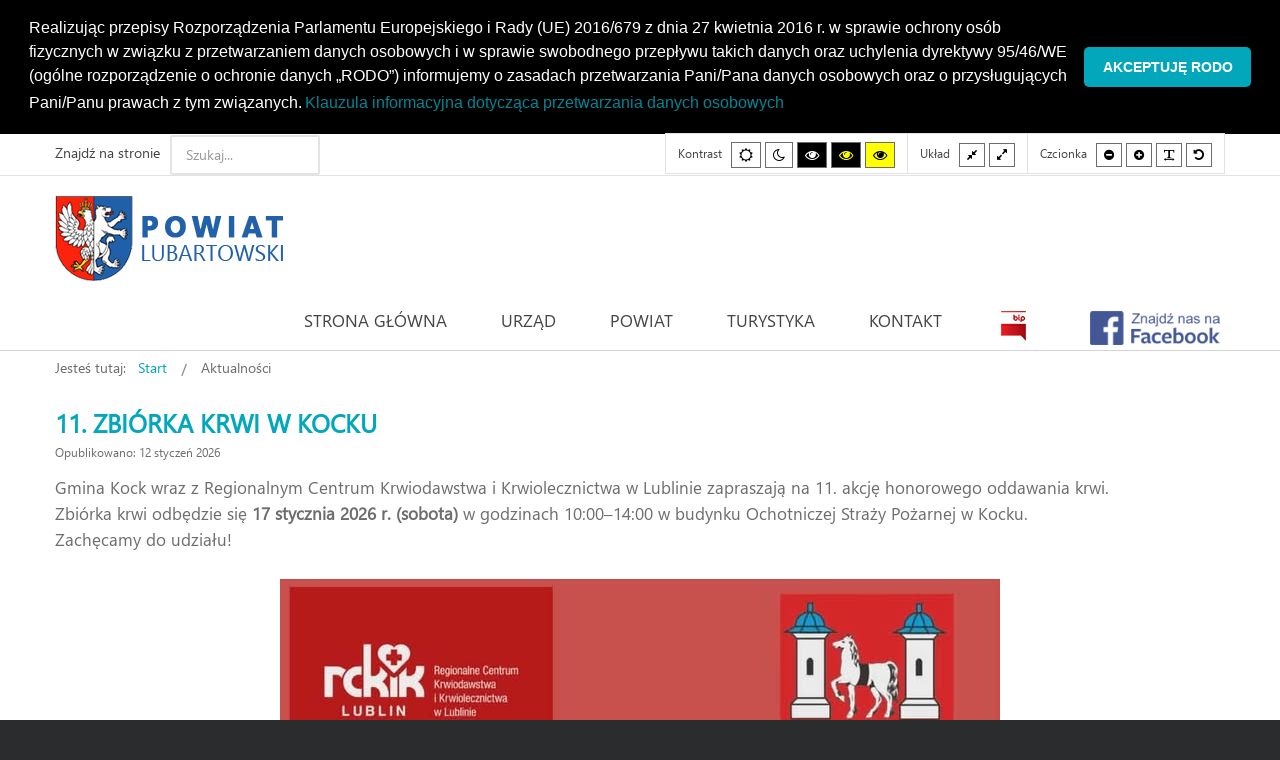

--- FILE ---
content_type: text/html; charset=utf-8
request_url: https://powiatlubartowski.pl/aktualnosci?cookie_6666cd76f96956469e7be39d750cc7d9=accepted&start=10
body_size: 12804
content:
<!DOCTYPE html>
<html xmlns="http://www.w3.org/1999/xhtml" xml:lang="pl-pl" lang="pl-pl" dir="ltr">
<head>
		
<meta http-equiv="X-UA-Compatible" content="IE=edge">
<meta name="viewport" content="width=device-width, initial-scale=1.0" />
<meta charset="utf-8" />
	<base href="https://powiatlubartowski.pl/aktualnosci" />
	<meta name="generator" content="Joomla! - Open Source Content Management" />
	<title>Aktualności</title>
	<link href="/aktualnosci?cookie_6666cd76f96956469e7be39d750cc7d9=accepted&amp;format=feed&amp;type=rss" rel="alternate" type="application/rss+xml" title="RSS 2.0" />
	<link href="/aktualnosci?cookie_6666cd76f96956469e7be39d750cc7d9=accepted&amp;format=feed&amp;type=atom" rel="alternate" type="application/atom+xml" title="Atom 1.0" />
	<link href="/media/system/css/modal.css?6f1a47d8b170e9b55bbda3abe7b7798d" rel="stylesheet" />
	<link href="/media/com_attachments/css/attachments_hide.css" rel="stylesheet" />
	<link href="/media/com_attachments/css/attachments_list.css" rel="stylesheet" />
	<link href="/plugins/system/jce/css/content.css?6f1a47d8b170e9b55bbda3abe7b7798d" rel="stylesheet" />
	<link href="/plugins/system/ef4_jmframework/includes/assets/template/fontawesome/css/font-awesome.min.css" rel="stylesheet" />
	<link href="/templates/jm-commune-offices/css/bootstrap.26.css" rel="stylesheet" />
	<link href="/templates/jm-commune-offices/css/bootstrap_responsive.26.css" rel="stylesheet" />
	<link href="/templates/jm-commune-offices/css/template.26.css" rel="stylesheet" />
	<link href="/templates/jm-commune-offices/css/template_responsive.26.css" rel="stylesheet" />
	<link href="/templates/jm-commune-offices/css/extended_layouts.26.css" rel="stylesheet" />
	<link href="/templates/jm-commune-offices/css/font_switcher.26.css" rel="stylesheet" />
	<link href="/templates/jm-commune-offices/fonts/segoeui/font.css" rel="stylesheet" />
	<link href="/modules/mod_djimageslider/themes/default/css/djimageslider.css" rel="stylesheet" />
	<link href="/modules/mod_jm_social_icons/assets/default.css" rel="stylesheet" />
	<link href="/modules/mod_djmegamenu/assets/css/animations.css?v=4.0.0.pro" rel="stylesheet" />
	<link href="/modules/mod_djmegamenu/assets/css/offcanvas.css?v=4.0.0.pro" rel="stylesheet" />
	<link href="/modules/mod_djmegamenu/mobilethemes/light/djmobilemenu.css?v=4.0.0.pro" rel="stylesheet" />
	<link href="//maxcdn.bootstrapcdn.com/font-awesome/4.7.0/css/font-awesome.min.css" rel="stylesheet" />
	<link href="/media/com_finder/css/finder.css" rel="stylesheet" />
	<link href="/media/plg_system_kickgdpr/css/cookieconsent.min.css?6f1a47d8b170e9b55bbda3abe7b7798d" rel="stylesheet" />
	<link href="/templates/jm-commune-offices/css/djmegamenu.26.css" rel="stylesheet" />
	<link href="/templates/jm-commune-offices/css/custom.26.css" rel="stylesheet" />
	<style>
#scrollToTop {
	cursor: pointer;
	font-size: 0.9em;
	position: fixed;
	text-align: center;
	z-index: 9999;
	-webkit-transition: background-color 0.2s ease-in-out;
	-moz-transition: background-color 0.2s ease-in-out;
	-ms-transition: background-color 0.2s ease-in-out;
	-o-transition: background-color 0.2s ease-in-out;
	transition: background-color 0.2s ease-in-out;

	background: #121212;
	color: #b03434;
	border-radius: 0px;
	padding-left: 20px;
	padding-right: 20px;
	padding-top: 20px;
	padding-bottom: 20px;
	right: 20px; bottom: 20px;
}

#scrollToTop:hover {
	background: #02a7bb;
	color: #ffffff;
}

#scrollToTop > img {
	display: block;
	margin: 0 auto;
}		.dj-hideitem { display: none !important; }

		@media (min-width: 980px) {	
			#dj-megamenu202mobile { display: none; }
		}
		@media (max-width: 979px) {
			#dj-megamenu202, #dj-megamenu202sticky, #dj-megamenu202placeholder { display: none !important; }
		}
	
	</style>
	<script type="application/json" class="joomla-script-options new">{"csrf.token":"93e3f471872f5f892a01e5d7de89cf1d","system.paths":{"root":"","base":""}}</script>
	<script src="/media/jui/js/jquery.min.js"></script>
	<script src="/media/jui/js/jquery-noconflict.js"></script>
	<script src="/media/system/js/mootools-core.js?6f1a47d8b170e9b55bbda3abe7b7798d"></script>
	<script src="/media/system/js/core.js?6f1a47d8b170e9b55bbda3abe7b7798d"></script>
	<script src="/media/system/js/mootools-more.js?6f1a47d8b170e9b55bbda3abe7b7798d"></script>
	<script src="/media/system/js/modal.js?6f1a47d8b170e9b55bbda3abe7b7798d"></script>
	<script src="/media/system/js/caption.js?6f1a47d8b170e9b55bbda3abe7b7798d"></script>
	<script src="/media/jui/js/jquery-migrate.min.js?6f1a47d8b170e9b55bbda3abe7b7798d"></script>
	<script src="/media/jui/js/bootstrap.min.js?6f1a47d8b170e9b55bbda3abe7b7798d"></script>
	<script src="/media/jui/js/jquery.ui.core.min.js?6f1a47d8b170e9b55bbda3abe7b7798d"></script>
	<script src="/media/jui/js/jquery.ui.sortable.min.js?6f1a47d8b170e9b55bbda3abe7b7798d"></script>
	<script src="/media/jui/js/jquery.autocomplete.min.js"></script>
	<script src="/media/plg_system_sl_scrolltotop/js/scrolltotop_jq.js"></script>
	<script src="/media/com_attachments/js/attachments_refresh.js"></script>
	<script src="/plugins/system/ef4_jmframework/includes/assets/template/js/layout.min.js"></script>
	<script src="/templates/jm-commune-offices/js/jquery.cookie.js"></script>
	<script src="/templates/jm-commune-offices/js/fontswitcher.js"></script>
	<script src="/templates/jm-commune-offices/js/pagesettings.js"></script>
	<script src="/templates/jm-commune-offices/js/jquery.countTo.js"></script>
	<script src="/templates/jm-commune-offices/js/scripts.js"></script>
	<script src="/media/djextensions/jquery-easing/jquery.easing.min.js"></script>
	<script src="/modules/mod_djimageslider/assets/js/slider.js?v=4.2"></script>
	<script src="/modules/mod_djmegamenu/assets/js/jquery.djmegamenu.js?v=4.0.0.pro" defer></script>
	<script src="/modules/mod_djmegamenu/assets/js/jquery.djmobilemenu.js?v=4.0.0.pro" defer></script>
	<script src="/media/plg_system_kickgdpr/js/cookieconsent.min.js?6f1a47d8b170e9b55bbda3abe7b7798d"></script>
	<script>
jQuery(document).ready(function() {
	jQuery(document.body).SLScrollToTop({
		'image':		'/images/top.png',
		'text':			'',
		'title':		'',
		'className':	'scrollToTop',
		'duration':		500
	});
});
		jQuery(function($) {
			SqueezeBox.initialize({});
			initSqueezeBox();
			$(document).on('subform-row-add', initSqueezeBox);

			function initSqueezeBox(event, container)
			{
				SqueezeBox.assign($(container || document).find('a.modal').get(), {
					parse: 'rel'
				});
			}
		});

		window.jModalClose = function () {
			SqueezeBox.close();
		};

		// Add extra modal close functionality for tinyMCE-based editors
		document.onreadystatechange = function () {
			if (document.readyState == 'interactive' && typeof tinyMCE != 'undefined' && tinyMCE)
			{
				if (typeof window.jModalClose_no_tinyMCE === 'undefined')
				{
					window.jModalClose_no_tinyMCE = typeof(jModalClose) == 'function'  ?  jModalClose  :  false;

					jModalClose = function () {
						if (window.jModalClose_no_tinyMCE) window.jModalClose_no_tinyMCE.apply(this, arguments);
						tinyMCE.activeEditor.windowManager.close();
					};
				}

				if (typeof window.SqueezeBoxClose_no_tinyMCE === 'undefined')
				{
					if (typeof(SqueezeBox) == 'undefined')  SqueezeBox = {};
					window.SqueezeBoxClose_no_tinyMCE = typeof(SqueezeBox.close) == 'function'  ?  SqueezeBox.close  :  false;

					SqueezeBox.close = function () {
						if (window.SqueezeBoxClose_no_tinyMCE)  window.SqueezeBoxClose_no_tinyMCE.apply(this, arguments);
						tinyMCE.activeEditor.windowManager.close();
					};
				}
			}
		};
		jQuery(window).on('load',  function() {
				new JCaption('img.caption');
			});jQuery(function($){ initTooltips(); $("body").on("subform-row-add", initTooltips); function initTooltips (event, container) { container = container || document;$(container).find(".hasTooltip").tooltip({"html": true,"container": "body"});} });
	(function(){
		var cb = function() {
			var add = function(css, id) {
				if(document.getElementById(id)) return;
				
				var l = document.createElement('link'); l.rel = 'stylesheet'; l.id = id; l.href = css;
				var h = document.getElementsByTagName('head')[0]; h.appendChild(l);
			}
			add('/media/djextensions/css/animate.min.css', 'animate_min_css');
			add('/media/djextensions/css/animate.ext.css', 'animate_ext_css');
		};
		var raf = requestAnimationFrame || mozRequestAnimationFrame || webkitRequestAnimationFrame || msRequestAnimationFrame;
		if (raf) raf(cb);
		else window.addEventListener('load', cb);
	})();
jQuery(document).ready(function() {
	var value, searchword = jQuery('#mod-finder-searchword');

		// Set the input value if not already set.
		if (!searchword.val())
		{
			searchword.val('Szukaj...');
		}

		// Get the current value.
		value = searchword.val();

		// If the current value equals the default value, clear it.
		searchword.on('focus', function()
		{	var el = jQuery(this);
			if (el.val() === 'Szukaj...')
			{
				el.val('');
			}
		});

		// If the current value is empty, set the previous value.
		searchword.on('blur', function()
		{	var el = jQuery(this);
			if (!el.val())
			{
				el.val(value);
			}
		});

		jQuery('#mod-finder-searchform').on('submit', function(e){
			e.stopPropagation();
			var advanced = jQuery('#mod-finder-advanced');
			// Disable select boxes with no value selected.
			if ( advanced.length)
			{
				advanced.find('select').each(function(index, el) {
					var el = jQuery(el);
					if(!el.val()){
						el.attr('disabled', 'disabled');
					}
				});
			}
		});
	var suggest = jQuery('#mod-finder-searchword').autocomplete({
		serviceUrl: '/component/finder/?task=suggestions.suggest&format=json&tmpl=component',
		paramName: 'q',
		minChars: 1,
		maxHeight: 400,
		width: 300,
		zIndex: 9999,
		deferRequestBy: 500
	});});// Start Cookie Alert
window.addEventListener("load", function(){
window.cookieconsent.initialise({
  "palette": {
    "popup": {
      "background": "#000000",
      "text": "#ffffff"
    },
    "button": {
      "background": "#02a7cc",
      "text": "#ffffff",
    }
  },
  "theme": "classic",
  "position": "top",
  "static": true,
  "type": "",
  "revokeBtn": "<div class=\"cc-revoke {{classes}}\">Cookie Policy</div>",
  "content": {
    "message": "Realizując przepisy Rozporządzenia Parlamentu Europejskiego i Rady (UE) 2016/679 z dnia 27 kwietnia 2016 r. w sprawie ochrony osób fizycznych w związku z przetwarzaniem danych osobowych i w sprawie swobodnego przepływu takich danych oraz uchylenia dyrektywy 95/46/WE (ogólne rozporządzenie o ochronie danych „RODO”) informujemy o zasadach przetwarzania Pani/Pana danych osobowych oraz o przysługujących Pani/Panu prawach z tym związanych.",
    "dismiss": "Akceptuję RODO",
    "allow": "Allow cookies",
    "deny": "Refuse cookies",
    "link": "Klauzula informacyjna dotycząca przetwarzania danych osobowych ",
    "imprint_link": "Imprint",
    "href": "/rodo",
  },
  "cookie": {
    "expiryDays": 7
  },
  "elements": {
    "messagelink": "<span id=\"cookieconsent:desc\" class=\"cc-message\">{{message}}<a aria-label=\"learn more about cookies\" role=\"button\" tabindex=\"0\" class=\"cc-link\" href=\"/rodo\" target=\"_self\">{{link}}</a></span>"
  },
  onInitialise: function (status) {
    handleCookies(status);
  },
  onStatusChange: function (status, chosenBefore) {
    handleCookies(status);
  },
  onRevokeChoice: function () {
    handleCookies(status);
  }
})});
// End Cookie Alert
function handleCookies(status){






}

// Init handleCookies if the user doesn't choose any options
if (document.cookie.split(';').filter(function(item) {
    return item.indexOf('cookieconsent_status=') >= 0
}).length == 0) {
  handleCookies('notset');
};
	</script>

<link href="https://powiatlubartowski.pl/images/favicon.ico" rel="Shortcut Icon" />
<script type="text/javascript">
	window.cookiePath = '/';
</script>
</head>
<body class="   topbar2   "><div class="dj-offcanvas-wrapper"><div class="dj-offcanvas-pusher"><div class="dj-offcanvas-pusher-in">
  <div id="jm-allpage">
  	  		  		  			  		  			<header id="jm-bar" class="" role="banner" aria-label="Logo and navigation">
		<div id="jm-top-bar">
		<div id="jm-top-bar-in" class="container-fluid">
						<div id="jm-top-bar1" class="pull-left ">
				<div class="jm-module-raw ">
<form id="mod-finder-searchform" action="/component/finder/search" method="get" class="form-search">
	<div class="finder">
		<label for="mod-finder-searchword" class="finder">Znajdź na stronie</label><input type="text" name="q" id="mod-finder-searchword" class="search-query input-medium" size="100" value="" />
						<input type="hidden" name="Itemid" value="1022" />	</div>
</form>
</div>
			</div>
									<div id="jm-top-bar2" class="pull-right ">
								<div id="jm-page-settings" class="pull-right" role="navigation" aria-label="WCAG navigation">
					<ul class="nav menu">
												<li class="contrast">
							<ul>
								<li class="contrast-label"><span class="jm-separator">Kontrast</span></li>
								<li><button data-href="/aktualnosci?contrast=normal" class="jm-normal" title="Włącz tryb domyślny."><span class="fa fa-sun-o" aria-hidden="true"></span><span class="sr-only">Tryb domyślny</span></button></li>
																	<li><button data-href="/aktualnosci?contrast=night" class="jm-night" title="Włącz tryb nocny."><span class="fa fa-moon-o" aria-hidden="true"></span><span class="sr-only">Tryb nocny</span></button></li>
																									<li><button data-href="/aktualnosci?contrast=highcontrast" class="jm-highcontrast" title="Włącz wysoki kontrast /tryb czarno-biały."><span class="fa fa-eye" aria-hidden="true"></span><span class="sr-only">Wysoki kontrast /tryb czarno-biały.</span></button></li>
									<li><button data-href="/aktualnosci?contrast=highcontrast2" class="jm-highcontrast2" title="Włącz wysoki kontrast /tryb czarno-żółty."><span class="fa fa-eye" aria-hidden="true"></span><span class="sr-only">Wysoki kontrast /tryb czarno-żółty.</span></button></li>
									<li><button data-href="/aktualnosci?contrast=highcontrast3" class="jm-highcontrast3" title="Włącz wysoki kontrast /tryb żółto-czarny."><span class="fa fa-eye" aria-hidden="true"></span><span class="sr-only">Wysoki kontrast /tryb żółto-czarny.</span></button></li>
															</ul>
						</li>
																		<li class="container-width">
							<ul>
								<li class="width-label"><span class="jm-separator">Układ</span></li>
								<li><button data-href="/aktualnosci?width=fixed" class="jm-fixed" title="Włącz tryb stały."><span class="fa fa-compress" aria-hidden="true"></span><span class="sr-only">Tryb stały</span></button></li>
								<li><button data-href="/aktualnosci?width=wide" class="jm-wide" title="Włącz tryb szeroki."><span class="fa fa-expand" aria-hidden="true"></span><span class="sr-only">Tryb szeroki</span></button></li>
							</ul>
						</li>
																		<li class="resizer">
							<ul>
								<li class="resizer-label"><span class="jm-separator">Czcionka</span></li>
								<li><button data-href="/aktualnosci?fontsize=70" class="jm-font-smaller" title="Ustaw mniejszą czcionkę"><span class="fa fa-minus-circle" aria-hidden="true"></span><span class="sr-only">Mniejsza czcionka</span></button></li>
								<li><button data-href="/aktualnosci?fontsize=130" class="jm-font-larger" title="Ustaw większą czcionkę"><span class="fa fa-plus-circle" aria-hidden="true"></span><span class="sr-only">Większa czcionka</span></button></li>
								<li><button class="jm-font-readable"><span class="fa fa-text-width" aria-hidden="true"></span><span class="sr-only">PLG_SYSTEM_JMFRAMEWORK_CONFIG_READABLE_FONT_LABEL</span></button></li>
								<li><button data-href="/aktualnosci?fontsize=100" class="jm-font-normal" title="Ustaw domyślną czcionkę"><span class="fa fa-undo" aria-hidden="true"></span><span class="sr-only">Domyślna czcionka</span></button></li>
							</ul>
						</li>
											</ul>
				</div>
								
			</div>
					</div>
	</div>
			<div id="jm-logo-nav">
		<div id="jm-logo-nav-in" class="container-fluid">
						<div id="jm-logo-sitedesc" class="pull-left">
								<div id="jm-logo">
					<a href="https://powiatlubartowski.pl/">
												<img src="https://powiatlubartowski.pl/images/logo_powiat2.png" alt="Powiat Lubartowski" />
											</a>
				</div>
											</div>
									<nav id="jm-top-menu" class="pull-right "  tabindex="-1" role="navigation" aria-label="Main menu navigation">
				<div class="jm-module-raw ">
<div class="dj-megamenu-wrapper">

<div id="dj-megamenu202sticky" class="dj-megamenu dj-megamenu-override  dj-megamenu-sticky" style="display: none;">
			<div id="dj-megamenu202stickylogo" class="dj-stickylogo dj-align-left">
			<a href="https://powiatlubartowski.pl/">
				<img src="/images/logo-small.png" alt="Starostwo Powiatowe w Lubartowie" />
			</a>
		</div>
	</div>

<ul id="dj-megamenu202" class="dj-megamenu dj-megamenu-override horizontalMenu "
	data-options='{"wrap":"jm-top-menu","animIn":"zoomIn","animOut":"zoomOut","animSpeed":"fast","openDelay":"0","closeDelay":"250","event":"mouseenter","fixed":"1","offset":"0","theme":"override","direction":"ltr","wcag":"1"}' data-trigger="979">
<li class="dj-up itemid435 first"><a class="dj-up_a  " href="/" ><span >Strona główna</span></a></li><li class="dj-up itemid973 parent separator"><a class="dj-up_a  "   tabindex="0"><span class="dj-drop" >Urząd<em class="arrow" aria-hidden="true"></em></span></a><div class="dj-subwrap  single_column subcols1" style=""><div class="dj-subwrap-in" style="width:280px;"><div class="dj-subcol" style="width:280px"><ul class="dj-submenu"><li class="itemid995 first"><a href="/urzad/informacje-ogolne" >Informacje ogólne</a></li><li class="itemid996"><a href="https://splubartow.bip.lubelskie.pl/index.php?id=54" >Poradnik interesanta</a></li><li class="itemid997"><a href="/urzad/e-uslugi" >E-usługi</a></li><li class="itemid1172"><a href="/urzad/kolejkomat" >Kolejkomat</a></li><li class="itemid998"><a href="/urzad/jednostki-organizacyjne" >Jednostki organizacyjne</a></li><li class="itemid999"><a href="/urzad/powiatowy-rzecznik-konsumentow" >Powiatowy Rzecznik Konsumentów</a></li><li class="itemid1000"><a href="/urzad/nieodplatna-pomoc-prawna" >Nieodpłatna pomoc prawna</a></li><li class="itemid1223"><a href="/urzad/patronat-starosty" >Patronat Starosty</a></li></ul></div><div style="clear:both;height:0"></div></div></div></li><li class="dj-up itemid972 parent separator"><a class="dj-up_a  "   tabindex="0"><span class="dj-drop" >Powiat<em class="arrow" aria-hidden="true"></em></span></a><div class="dj-subwrap  multiple_cols subcols2" style=""><div class="dj-subwrap-in" style="width:560px;"><div class="dj-subcol" style="width:280px"><ul class="dj-submenu"><li class="itemid1162 first"><a href="/powiat/uslugi-transportowe-o-charakterze-uzytecznosci-publicznej" >Transport publiczny </a></li><li class="itemid1163"><a href="/powiat/rozklad-jazdy" >Rozkład jazdy autobusów</a></li><li class="itemid1168 parent separator"><a class="dj-more "   tabindex="0">OCHRONA ŚRODOWISKA<em class="arrow" aria-hidden="true"></em></a><div class="dj-subwrap  single_column subcols1" style=""><div class="dj-subwrap-in" style="width:280px;"><div class="dj-subcol" style="width:280px"><ul class="dj-submenu"><li class="itemid1169 first"><a href="http://powiatlubartowski.rios.pl/" target="_blank" >Rejestr informacji o środowisku</a></li><li class="itemid1170"><a href="/powiat/ochrona-srodowiska/szkody-lowieckie" >Szkody łowieckie</a></li></ul></div><div style="clear:both;height:0"></div></div></div></li><li class="itemid988"><a href="/powiat/polozenie" >Położenie</a></li><li class="itemid986"><a href="/powiat/historia" >Historia</a></li><li class="itemid989"><a href="/powiat/gminy-powiatu" >Gminy Powiatu</a></li><li class="itemid990"><a href="/powiat/herb-i-flaga" >Herb i flaga</a></li></ul></div><div class="dj-subcol" style="width:280px"><ul class="dj-submenu"><li class="itemid991 first"><a href="/powiat/zarzad-powiatu" >Zarząd Powiatu</a></li><li class="itemid993 parent separator"><a class="dj-more "   tabindex="0">Rada Powiatu<em class="arrow" aria-hidden="true"></em></a><div class="dj-subwrap  single_column subcols1" style=""><div class="dj-subwrap-in" style="width:280px;"><div class="dj-subcol" style="width:280px"><ul class="dj-submenu"><li class="itemid1146 first"><a href="/powiat/rada-powiatu/sklad-rady-powiatu" >Skład Rady Powiatu</a></li><li class="itemid1147"><a href="https://splubartow.bip.lubelskie.pl/index.php?id=477" target="_blank" >Transmisja Sesji Rady Powiatu</a></li></ul></div><div style="clear:both;height:0"></div></div></div></li><li class="itemid992"><a href="/powiat/projekty-unijne" >Projekty Unijne</a></li><li class="itemid1225"><a href="/powiat/fundusze-europejskie" >Fundusze Europejskie dla Lubelskiego 2021-2027</a></li><li class="itemid1152 parent separator"><a class="dj-more "   tabindex="0">Organizacje Pozarządowe<em class="arrow" aria-hidden="true"></em></a><div class="dj-subwrap  single_column subcols1" style=""><div class="dj-subwrap-in" style="width:280px;"><div class="dj-subcol" style="width:280px"><ul class="dj-submenu"><li class="itemid1153 first"><a href="/powiat/organizacje-pozarzadowe/baza-organizacji-pozarzadowych" >Wykaz Organizacji Pozarządowych</a></li><li class="itemid1154"><a href="/powiat/organizacje-pozarzadowe/ogloszenia-dla-organizacji-pozarzadowych" >Ogłoszenia dla Organizacji Pozarządowych</a></li></ul></div><div style="clear:both;height:0"></div></div></div></li><li class="itemid1148"><a href="/powiat/inwestycje" >Inwestycje</a></li><li class="itemid1178 parent separator"><a class="dj-more "   tabindex="0">Państwowe Fundusze Celowe /Budżet Państwa<em class="arrow" aria-hidden="true"></em></a><div class="dj-subwrap  single_column subcols1" style=""><div class="dj-subwrap-in" style="width:280px;"><div class="dj-subcol" style="width:280px"><ul class="dj-submenu"><li class="itemid1156 first"><a href="/powiat/panstwowe-fundusze-celowe/fundusz-drog-samorzadowych" >Fundusz Dróg Samorządowych</a></li><li class="itemid1179"><a href="/powiat/panstwowe-fundusze-celowe/rzadowy-fundusz-rozwoju-drog" >Rządowy Fundusz Rozwoju Dróg</a></li><li class="itemid1215"><a href="/powiat/panstwowe-fundusze-celowe/scalanie-gruntow-wyprzedzajace-finansowanie" >SCALANIE GRUNTÓW – WYPRZEDZAJĄCE FINANSOWANIE</a></li><li class="itemid1224"><a href="/powiat/panstwowe-fundusze-celowe/polski-lad" >Rządowy Fundusz Polski Ład: Program Inwestycji Strategicznych</a></li><li class="itemid1230"><a href="/powiat/panstwowe-fundusze-celowe/dofinansowanie-wynagrodzen-pracownikow-jednostek-organizacyjnych-pomocy-spolecznej-w-postaci-dodatku-motywacyjnego-na-lata-2024-2027" >Dofinansowanie wynagrodzeń pracowników jednostek organizacyjnych pomocy społecznej w postaci dodatku motywacyjnego na lata 2024 – 2027</a></li><li class="itemid1217"><a href="/powiat/panstwowe-fundusze-celowe/inne" >INNE</a></li></ul></div><div style="clear:both;height:0"></div></div></div></li><li class="itemid1228 parent separator"><a class="dj-more "   tabindex="0">Projekty zrealizowane<em class="arrow" aria-hidden="true"></em></a><div class="dj-subwrap  single_column subcols1" style=""><div class="dj-subwrap-in" style="width:280px;"><div class="dj-subcol" style="width:280px"><ul class="dj-submenu"><li class="itemid1229 first"><a href="/powiat/projekty-zrealizowane/doortodoor" >USŁUGI INDYWIDUALNEGO TRANSPORTU DOOR-TO-DOOR</a></li></ul></div><div style="clear:both;height:0"></div></div></div></li></ul></div><div style="clear:both;height:0"></div></div></div></li><li class="dj-up itemid974 parent separator"><a class="dj-up_a  "   tabindex="0"><span class="dj-drop" >Turystyka<em class="arrow" aria-hidden="true"></em></span></a><div class="dj-subwrap  single_column subcols1" style=""><div class="dj-subwrap-in" style="width:280px;"><div class="dj-subcol" style="width:280px"><ul class="dj-submenu"><li class="itemid1002 first"><a href="/turystyka/atrakcje-turystyczne" >Atrakcje turystyczne</a></li><li class="itemid1003"><a href="/turystyka/zabytki" >Zabytki</a></li><li class="itemid1004"><a href="/turystyka/szlaki-turystyczne" >Szlaki turystyczne</a></li><li class="itemid1005"><a href="/turystyka/galeria" >Galeria</a></li></ul></div><div style="clear:both;height:0"></div></div></div></li><li class="dj-up itemid975"><a class="dj-up_a  " href="/kontakt" ><span >Kontakt</span></a></li><li class="dj-up itemid1046"><a class="dj-up_a  " href="https://splubartow.bip.lubelskie.pl" target="_blank" ><span >&nbsp;<img class="dj-icon" src="/images/bip-small.png" alt="BIP" />&nbsp;</span></a></li><li class="dj-up itemid1226"><a class="dj-up_a  " href="https://www.facebook.com/PowiatLubartowskiSerwisInformacyjny/" target="_blank" ><span >&nbsp;<img class="dj-icon" src="/images/fb-logo2.png" alt="FB" />&nbsp;</span></a></li></ul>


	<div id="dj-megamenu202mobile" class="dj-megamenu-offcanvas dj-megamenu-offcanvas-light ">
		<a href="#" class="dj-mobile-open-btn" aria-label="Open mobile menu"><span class="fa fa-bars" aria-hidden="true"></span></a>		
		<aside id="dj-megamenu202offcanvas" class="dj-offcanvas dj-offcanvas-light " data-effect="3">
			<div class="dj-offcanvas-top">
				<a href="#" class="dj-offcanvas-close-btn" aria-label="Close mobile menu"><span class="fa fa-close" aria-hidden="true"></span></a>
			</div>
							<div class="dj-offcanvas-logo">
					<a href="https://powiatlubartowski.pl/">
						<img src="/images/logo.png" alt="Starostwo Powiatowe w Lubartowie" />
					</a>
				</div>
						
						
			<div class="dj-offcanvas-content">			
				<ul class="dj-mobile-nav dj-mobile-light ">
<li class="dj-mobileitem itemid-435"><a href="/" >Strona główna</a></li><li class="dj-mobileitem itemid-973 divider deeper parent"><a   tabindex="0">Urząd</a><ul class="dj-mobile-nav-child"><li class="dj-mobileitem itemid-995"><a href="/urzad/informacje-ogolne" >Informacje ogólne</a></li><li class="dj-mobileitem itemid-996"><a href="https://splubartow.bip.lubelskie.pl/index.php?id=54" >Poradnik interesanta</a></li><li class="dj-mobileitem itemid-997"><a href="/urzad/e-uslugi" >E-usługi</a></li><li class="dj-mobileitem itemid-1172"><a href="/urzad/kolejkomat" >Kolejkomat</a></li><li class="dj-mobileitem itemid-998"><a href="/urzad/jednostki-organizacyjne" >Jednostki organizacyjne</a></li><li class="dj-mobileitem itemid-999"><a href="/urzad/powiatowy-rzecznik-konsumentow" >Powiatowy Rzecznik Konsumentów</a></li><li class="dj-mobileitem itemid-1000"><a href="/urzad/nieodplatna-pomoc-prawna" >Nieodpłatna pomoc prawna</a></li><li class="dj-mobileitem itemid-1223"><a href="/urzad/patronat-starosty" >Patronat Starosty</a></li></ul></li><li class="dj-mobileitem itemid-972 divider deeper parent"><a   tabindex="0">Powiat</a><ul class="dj-mobile-nav-child"><li class="dj-mobileitem itemid-1162"><a href="/powiat/uslugi-transportowe-o-charakterze-uzytecznosci-publicznej" >Transport publiczny </a></li><li class="dj-mobileitem itemid-1163"><a href="/powiat/rozklad-jazdy" >Rozkład jazdy autobusów</a></li><li class="dj-mobileitem itemid-1168 divider deeper parent"><a   tabindex="0">OCHRONA ŚRODOWISKA</a><ul class="dj-mobile-nav-child"><li class="dj-mobileitem itemid-1169"><a href="http://powiatlubartowski.rios.pl/" target="_blank" >Rejestr informacji o środowisku</a></li><li class="dj-mobileitem itemid-1170"><a href="/powiat/ochrona-srodowiska/szkody-lowieckie" >Szkody łowieckie</a></li></ul></li><li class="dj-mobileitem itemid-988"><a href="/powiat/polozenie" >Położenie</a></li><li class="dj-mobileitem itemid-986"><a href="/powiat/historia" >Historia</a></li><li class="dj-mobileitem itemid-989"><a href="/powiat/gminy-powiatu" >Gminy Powiatu</a></li><li class="dj-mobileitem itemid-990"><a href="/powiat/herb-i-flaga" >Herb i flaga</a></li><li class="dj-mobileitem itemid-991"><a href="/powiat/zarzad-powiatu" >Zarząd Powiatu</a></li><li class="dj-mobileitem itemid-993 divider deeper parent"><a   tabindex="0">Rada Powiatu</a><ul class="dj-mobile-nav-child"><li class="dj-mobileitem itemid-1146"><a href="/powiat/rada-powiatu/sklad-rady-powiatu" >Skład Rady Powiatu</a></li><li class="dj-mobileitem itemid-1147"><a href="https://splubartow.bip.lubelskie.pl/index.php?id=477" target="_blank" >Transmisja Sesji Rady Powiatu</a></li></ul></li><li class="dj-mobileitem itemid-992"><a href="/powiat/projekty-unijne" >Projekty Unijne</a></li><li class="dj-mobileitem itemid-1225"><a href="/powiat/fundusze-europejskie" >Fundusze Europejskie dla Lubelskiego 2021-2027</a></li><li class="dj-mobileitem itemid-1152 divider deeper parent"><a   tabindex="0">Organizacje Pozarządowe</a><ul class="dj-mobile-nav-child"><li class="dj-mobileitem itemid-1153"><a href="/powiat/organizacje-pozarzadowe/baza-organizacji-pozarzadowych" >Wykaz Organizacji Pozarządowych</a></li><li class="dj-mobileitem itemid-1154"><a href="/powiat/organizacje-pozarzadowe/ogloszenia-dla-organizacji-pozarzadowych" >Ogłoszenia dla Organizacji Pozarządowych</a></li></ul></li><li class="dj-mobileitem itemid-1148"><a href="/powiat/inwestycje" >Inwestycje</a></li><li class="dj-mobileitem itemid-1178 divider deeper parent"><a   tabindex="0">Państwowe Fundusze Celowe /Budżet Państwa</a><ul class="dj-mobile-nav-child"><li class="dj-mobileitem itemid-1156"><a href="/powiat/panstwowe-fundusze-celowe/fundusz-drog-samorzadowych" >Fundusz Dróg Samorządowych</a></li><li class="dj-mobileitem itemid-1179"><a href="/powiat/panstwowe-fundusze-celowe/rzadowy-fundusz-rozwoju-drog" >Rządowy Fundusz Rozwoju Dróg</a></li><li class="dj-mobileitem itemid-1215"><a href="/powiat/panstwowe-fundusze-celowe/scalanie-gruntow-wyprzedzajace-finansowanie" >SCALANIE GRUNTÓW – WYPRZEDZAJĄCE FINANSOWANIE</a></li><li class="dj-mobileitem itemid-1224"><a href="/powiat/panstwowe-fundusze-celowe/polski-lad" >Rządowy Fundusz Polski Ład: Program Inwestycji Strategicznych</a></li><li class="dj-mobileitem itemid-1230"><a href="/powiat/panstwowe-fundusze-celowe/dofinansowanie-wynagrodzen-pracownikow-jednostek-organizacyjnych-pomocy-spolecznej-w-postaci-dodatku-motywacyjnego-na-lata-2024-2027" >Dofinansowanie wynagrodzeń pracowników jednostek organizacyjnych pomocy społecznej w postaci dodatku motywacyjnego na lata 2024 – 2027</a></li><li class="dj-mobileitem itemid-1217"><a href="/powiat/panstwowe-fundusze-celowe/inne" >INNE</a></li></ul></li><li class="dj-mobileitem itemid-1228 divider deeper parent"><a   tabindex="0">Projekty zrealizowane</a><ul class="dj-mobile-nav-child"><li class="dj-mobileitem itemid-1229"><a href="/powiat/projekty-zrealizowane/doortodoor" >USŁUGI INDYWIDUALNEGO TRANSPORTU DOOR-TO-DOOR</a></li></ul></li></ul></li><li class="dj-mobileitem itemid-974 divider deeper parent"><a   tabindex="0">Turystyka</a><ul class="dj-mobile-nav-child"><li class="dj-mobileitem itemid-1002"><a href="/turystyka/atrakcje-turystyczne" >Atrakcje turystyczne</a></li><li class="dj-mobileitem itemid-1003"><a href="/turystyka/zabytki" >Zabytki</a></li><li class="dj-mobileitem itemid-1004"><a href="/turystyka/szlaki-turystyczne" >Szlaki turystyczne</a></li><li class="dj-mobileitem itemid-1005"><a href="/turystyka/galeria" >Galeria</a></li></ul></li><li class="dj-mobileitem itemid-975"><a href="/kontakt" >Kontakt</a></li><li class="dj-mobileitem itemid-1046"><a href="https://splubartow.bip.lubelskie.pl" target="_blank" >&nbsp;<img src="/images/bip-small.png" alt="BIP" />&nbsp;</a></li><li class="dj-mobileitem itemid-1226"><a href="https://www.facebook.com/PowiatLubartowskiSerwisInformacyjny/" target="_blank" >&nbsp;<img src="/images/fb-logo2.png" alt="FB" />&nbsp;</a></li></ul>
			</div>
			
						
			<div class="dj-offcanvas-end" tabindex="0"></div>
		</aside>
	</div>


</div></div>
			</nav>
					</div>
	</div>
	</header>
  		  			  		  			<div id="jm-main" tabindex="-1">
	<div class="container-fluid">
				<div class="row-fluid">
			<div id="jm-breadcrumbs" class="span12 " role="navigation" aria-label="Breadcrumb navigation">
				<div class="jm-module "><div class="jm-module-in"><div class="jm-module-content clearfix notitle"><div aria-label="Breadcrumbs" role="navigation">
	<ul itemscope itemtype="https://schema.org/BreadcrumbList" class="breadcrumb">
					<li>
				Jesteś tutaj: &#160;
			</li>
		
						<li itemprop="itemListElement" itemscope itemtype="https://schema.org/ListItem">
											<a itemprop="item" href="/" class="pathway"><span itemprop="name">Start</span></a>
					
											<span class="divider">
							<img src="/templates/jm-commune-offices/images/system/arrow.png" alt="" />						</span>
										<meta itemprop="position" content="1">
				</li>
							<li itemprop="itemListElement" itemscope itemtype="https://schema.org/ListItem" class="active">
					<span itemprop="name">
						Aktualności					</span>
					<meta itemprop="position" content="2">
				</li>
				</ul>
</div>
</div></div></div>
			</div>
		</div>
				<div class="row-fluid">
			<div id="jm-content" class="span12" data-xtablet="span12" data-tablet="span12" data-mobile="span12">
												<main id="jm-maincontent" role="main">
					<div class="blog" itemscope itemtype="https://schema.org/Blog">
	
		
	
	
	
		
	
																	<div class="items-row cols-1 row-0 row-fluid clearfix">
						<div class="span12">
				<div class="item column-1"
					itemprop="blogPost" itemscope itemtype="https://schema.org/BlogPosting">
					

	<div class="page-header">
					<h2 itemprop="name">
									<a href="/aktualnosci/1846-11-zbiorka-krwi-w-kocku" itemprop="url">
						11. Zbiórka krwi w Kocku					</a>
							</h2>
				
		
				
			</div>



			<dl class="article-info muted">

		
			<dt class="article-info-term">
									Szczegóły							</dt>

			
			
			
			
										<dd class="published">
				<span class="icon-calendar" aria-hidden="true"></span>
				<time datetime="2026-01-12T11:42:20+01:00" itemprop="datePublished">
					Opublikowano: 12 styczeń 2026				</time>
			</dd>			
		
					
			
						</dl>




<p>Gmina Kock wraz z Regionalnym Centrum Krwiodawstwa i Krwiolecznictwa w Lublinie zapraszają na 11. akcję honorowego oddawania krwi.</p>
<p>Zbiórka krwi odbędzie się <strong>17 stycznia 2026 r. (sobota)</strong> w godzinach 10:00–14:00 w budynku Ochotniczej Straży Pożarnej w Kocku.</p>
<p>Zachęcamy do udziału!</p>
<p>&nbsp;</p>
<p><img src="/images/PLAKATY/zbiórka_krwi_kock.jpg" alt="zbiórka krwi kock" style="display: block; margin-left: auto; margin-right: auto;" /></p> <div class="attachmentsContainer">

<div class="attachmentsList" id="attachmentsList_com_content_article_1846"></div>

</div>



				</div>
				<!-- end item -->
							</div><!-- end span -->
							</div><!-- end row -->
																			<div class="items-row cols-1 row-1 row-fluid clearfix">
						<div class="span12">
				<div class="item column-1"
					itemprop="blogPost" itemscope itemtype="https://schema.org/BlogPosting">
					

	<div class="page-header">
					<h2 itemprop="name">
									<a href="/aktualnosci/1845-ostrzezenie-meteorologiczne-silny-mroz-1" itemprop="url">
						Ostrzeżenie meteorologiczne - Silny mróz/1					</a>
							</h2>
				
		
				
			</div>



			<dl class="article-info muted">

		
			<dt class="article-info-term">
									Szczegóły							</dt>

			
			
			
			
										<dd class="published">
				<span class="icon-calendar" aria-hidden="true"></span>
				<time datetime="2026-01-09T13:45:07+01:00" itemprop="datePublished">
					Opublikowano: 09 styczeń 2026				</time>
			</dd>			
		
					
			
						</dl>




<p><a href="/images/PLAKATY/LUW_STAN_20260109111845409.pdf"><img src="/images/ostrzeżenie_silny_mróz_na_strone.jpg" alt="ostrzeżenie silny mróz na strone" style="display: block; margin-left: auto; margin-right: auto;" /></a></p> <div class="attachmentsContainer">

<div class="attachmentsList" id="attachmentsList_com_content_article_1845"></div>

</div>



				</div>
				<!-- end item -->
							</div><!-- end span -->
							</div><!-- end row -->
																			<div class="items-row cols-1 row-2 row-fluid clearfix">
						<div class="span12">
				<div class="item column-1"
					itemprop="blogPost" itemscope itemtype="https://schema.org/BlogPosting">
					

	<div class="page-header">
					<h2 itemprop="name">
									<a href="/aktualnosci/1844-laboratoria-sztucznej-inteligencji-oraz-laboratoria-nauk-przyrodniczych-technologii-inzynierii-i-matematyki" itemprop="url">
						Laboratoria sztucznej inteligencji oraz  laboratoria nauk przyrodniczych, technologii, inżynierii i matematyki 					</a>
							</h2>
				
		
				
			</div>



			<dl class="article-info muted">

		
			<dt class="article-info-term">
									Szczegóły							</dt>

			
			
			
			
										<dd class="published">
				<span class="icon-calendar" aria-hidden="true"></span>
				<time datetime="2026-01-09T11:42:54+01:00" itemprop="datePublished">
					Opublikowano: 09 styczeń 2026				</time>
			</dd>			
		
					
			
						</dl>




<p><img src="/images/PLAKATY/BanerOśw.png" alt="BanerOśw" style="display: block; margin-left: auto; margin-right: auto;" /></p>
<p>&nbsp;</p>
<p>Powiat Lubartowski zawarł w dniu 9 stycznia 2026 r. z Ministrem Cyfryzacji umowy nieodpłatnego przekazania sprzętów w&nbsp;związku z realizowaną inwestycją w ramach Krajowego Planu Odbudowy i&nbsp;Zwiększania Odporności. Do szkół powiatowych trafią zestawy do wyposażenia w laboratoria sztucznej inteligencji AI oraz w&nbsp;laboratoia nauk przyrodniczych, technologii, inżynierii i matematyki STEM.</p>
<ul>
<li>Nazwa inwestycji: <em>„Wdrażanie inwestycji C2.2.1 Wyposażenie szkół/instytucji w odpowiednie urządzenia i infrastrukturę ICT w celu poprawy ogólnej wydajności systemów edukacji, </em>wskaźnik C13L<em> Laboratoria sztucznej inteligencji (AI) oraz laboratoria nauk przyrodniczych, technologii, inżynierii i matematyki (STEM) utworzone w szkołach”. </em></li>
<li>Kwota dofinansowania z UE: <em>1&nbsp;949&nbsp;100,00 </em></li>
<li>Lista lokalizacji, w których realizowany będzie wskaźnik C13L w zakresie wyposażenia w laboratoria sztucznej inteligencji (AI):</li>
<li>Technikum Zawodowe w Regionalnym Centrum Edukacji Zawodowej w Lubartowie,</li>
<li>Branżowa Szkoła I stopnia nr 1 w Regionalnym Centrum Edukacji Zawodowej w Lubartowie</li>
<li>I Liceum Ogólnokształcące w Zespole Szkół nr 2 im. Księcia Pawła Karola Sanguszki w Lubartowie,</li>
<li>Technikum Zawodowe nr 2 w Zespole Szkół nr 2 im. Księcia Pawła Karola Sanguszki w&nbsp;Lubartowie,</li>
<li>Liceum Ogólnokształcące im. Marcina Stępnia w Zespole Szkół w Kocku,</li>
<li>Branżowa Szkoła I stopnia nr 1 w Zespole Szkół w Kocku,</li>
<li>Technikum Zawodowe w Zespole Szkół w Ostrowie Lubelskim,</li>
<li>Szkoła Podstawowa Specjalna w Specjalnym Ośrodku Szkolno – Wychowawczym w Firleju,</li>
<li>Branżowa Szkoła Specjalna I stopnia nr 1 w Specjalnym Ośrodku Szkolno – Wychowawczym w&nbsp;Firleju</li>
<li>Szkoła Specjalna Przysposabiająca do Pracy w Specjalnym Ośrodku Szkolno – Wychowawczym w Firleju.</li>
<li>Lista lokalizacji, w których realizowany będzie wskaźnik C13L w zakresie wyposażenia w laboratoria nauk przyrodniczych, technologii, inżynierii i matematyki (STEM):</li>
<li>Technikum Zawodowe w Regionalnym Centrum Edukacji Zawodowej w Lubartowie,</li>
<li>I Liceum Ogólnokształcące w Zespole Szkół nr 2 im. Księcia Pawła Karola Sanguszki w&nbsp;Lubartowie,</li>
<li>Technikum Zawodowe nr 2 w Zespole Szkół nr 2 im. Księcia Pawła Karola Sanguszki w&nbsp;Lubartowie,</li>
<li>Liceum Ogólnokształcące im. Marcina Stępnia w Zespole Szkół w Kocku,</li>
<li>Branżowa Szkoła I stopnia nr 1 w Zespole Szkół w Kocku,</li>
<li>Technikum Zawodowe w Zespole Szkół w Ostrowie Lubelskim,</li>
<li>Branżowa Szkoła Specjalna I stopnia nr 1 w Specjalnym Ośrodku Szkolno – Wychowawczym w&nbsp;Firleju</li>
<li>Szkoła Specjalna Przysposabiająca do Pracy w Specjalnym Ośrodku Szkolno – Wychowawczym w Firleju.</li>
</ul> <div class="attachmentsContainer">

<div class="attachmentsList" id="attachmentsList_com_content_article_1844"></div>

</div>



				</div>
				<!-- end item -->
							</div><!-- end span -->
							</div><!-- end row -->
																			<div class="items-row cols-1 row-3 row-fluid clearfix">
						<div class="span12">
				<div class="item column-1"
					itemprop="blogPost" itemscope itemtype="https://schema.org/BlogPosting">
					

	<div class="page-header">
					<h2 itemprop="name">
									<a href="/aktualnosci/1843-ogloszenie-xviii-edycji-konkursu-zaradny-innowacyjny-przedsiebiorczy-o-nagrode-zlotego-lamparta-starosty-lubartowskiego" itemprop="url">
						Ogłoszenie XVIII edycji konkursu „Zaradny, innowacyjny, przedsiębiorczy” o nagrodę Złotego Lamparta Starosty Lubartowskiego					</a>
							</h2>
				
		
				
			</div>



			<dl class="article-info muted">

		
			<dt class="article-info-term">
									Szczegóły							</dt>

			
			
			
			
										<dd class="published">
				<span class="icon-calendar" aria-hidden="true"></span>
				<time datetime="2026-01-09T09:36:48+01:00" itemprop="datePublished">
					Opublikowano: 09 styczeń 2026				</time>
			</dd>			
		
					
			
						</dl>




<p>Starosta Lubartowski ogłasza doroczny, otwarty konkurs „Zaradny, innowacyjny, przedsiębiorczy” o nagrodę Złotego Lamparta Starosty Lubartowskiego, którego celem jest wyróżnienie przedsiębiorców oraz producentów rolnych działających na terenie Powiatu Lubartowskiego, w sposób szczególny przyczyniających się do jego rozwoju gospodarczego oraz promocji.</p>
<p>Nagroda ma charakter honorowy i przyznawana jest raz w roku, już po raz osiemnasty, w formie statuetki Złotego Lamparta. Udział w konkursie jest bezpłatny.</p>
<p><strong>&nbsp;</strong></p>
<p><strong>Zgłaszanie kandydatur</strong></p>
<p>Z wnioskiem o przyznanie nagrody mogą wystąpić:<br />– burmistrzowie, wójtowie, ich zastępcy oraz radni powiatowi i gminni/miejscy z terenu Powiatu Lubartowskiego,<br />– przedsiębiorcy, producenci rolni, organizacje i stowarzyszenia działające na terenie Powiatu Lubartowskiego,<br />– lokalne media.</p>
<p>Każdy zgłaszający może złożyć jeden wniosek.</p>
<p>Wnioski należy składać wyłącznie na formularzu stanowiącym załącznik do regulaminu konkursu, w zamkniętej kopercie z dopiskiem:<br />„Konkurs o nagrodę Złotego Lamparta Starosty Lubartowskiego”. Zgłoszenia można dokonać osobiście w Sekretariacie Starostwa Powiatowego w Lubartowie bądź wysyłając pocztą na adres: Starostwo Powiatowe w Lubartowie, ul. Słowackiego 8, 21-100 Lubartów.</p>
<p><strong>&nbsp;</strong></p>
<p><strong>Termin składania wniosków:</strong><br />do dnia <strong>29 stycznia 2026 r. do godziny 10:00</strong>.</p>
<p>Laureata konkursu wyłoni Kapituła Konkursu, a wręczenie nagrody nastąpi podczas uroczystej Gali Konkursu „Zaradny, innowacyjny, przedsiębiorczy”.</p>
<p>Złoty Lampart jest honorowym wyróżnieniem dla przedsiębiorców, których działalność ma realny wpływ na rozwój Powiatu Lubartowskiego.</p>
<p>Regulamin konkursu oraz formularz zgłoszeniowy:&nbsp;<a href="https://splubartow.bip.lubelskie.pl/index.php?id=794&amp;action=details&amp;document_id=2253926">https://splubartow.bip.lubelskie.pl/index.php?id=794&amp;action=details&amp;document_id=2253926</a></p>
<p>&nbsp;</p>
<p><img src="/images/PLAKATY/lampart_na_strone.jpg" alt="lampart na strone" style="display: block; margin-left: auto; margin-right: auto;" /></p> <div class="attachmentsContainer">

<div class="attachmentsList" id="attachmentsList_com_content_article_1843"></div>

</div>



				</div>
				<!-- end item -->
							</div><!-- end span -->
							</div><!-- end row -->
																			<div class="items-row cols-1 row-4 row-fluid clearfix">
						<div class="span12">
				<div class="item column-1"
					itemprop="blogPost" itemscope itemtype="https://schema.org/BlogPosting">
					

	<div class="page-header">
					<h2 itemprop="name">
									<a href="/aktualnosci/1842-informacja-o-wydluzeniu-projektu-pn-doradztwo-klimatyczne-dzialania-powiatu-lubartowskiego-na-rzecz-neutralnosci-klimatycznej" itemprop="url">
						Informacja o wydłużeniu projektu pn. &quot;Doradztwo klimatyczne - działania Powiatu Lubartowskiego na rzecz neutralności klimatycznej&quot;					</a>
							</h2>
				
		
				
			</div>



			<dl class="article-info muted">

		
			<dt class="article-info-term">
									Szczegóły							</dt>

			
			
			
			
										<dd class="published">
				<span class="icon-calendar" aria-hidden="true"></span>
				<time datetime="2026-01-08T08:03:33+01:00" itemprop="datePublished">
					Opublikowano: 08 styczeń 2026				</time>
			</dd>			
		
					
			
						</dl>




<p><img src="/images/PLAKATY/informacja_o_wydłuzeniu_projektu_page-0001_1.jpg" alt="informacja o wydłuzeniu projektu page 0001 1" style="display: block; margin-left: auto; margin-right: auto;" /></p> <div class="attachmentsContainer">

<div class="attachmentsList" id="attachmentsList_com_content_article_1842"></div>

</div>



				</div>
				<!-- end item -->
							</div><!-- end span -->
							</div><!-- end row -->
						
	
				<div class="pagination">
							<p class="counter pull-right"> Strona 3 z 283 </p>
						<nav role="navigation" aria-label="Paginacja"><ul class="pagination-list"><li><a href="/aktualnosci?cookie_6666cd76f96956469e7be39d750cc7d9=accepted" class="pagenav" aria-label="Idź do strony start"><span class="icon-fast-backward" aria-hidden="true"></span></a></li><li><a href="/aktualnosci?cookie_6666cd76f96956469e7be39d750cc7d9=accepted&amp;start=5" class="pagenav" aria-label="Idź do strony poprzedni artykuł"><span class="icon-backward" aria-hidden="true"></span></a></li><li class="hidden-phone"><a href="/aktualnosci?cookie_6666cd76f96956469e7be39d750cc7d9=accepted" class="pagenav" aria-label="Idź do strony 1">1</a></li><li class="hidden-phone"><a href="/aktualnosci?cookie_6666cd76f96956469e7be39d750cc7d9=accepted&amp;start=5" class="pagenav" aria-label="Idź do strony 2">2</a></li><li class="active hidden-phone"><a aria-current="true" aria-label="Strona 3">3</a></li><li class="hidden-phone"><a href="/aktualnosci?cookie_6666cd76f96956469e7be39d750cc7d9=accepted&amp;start=15" class="pagenav" aria-label="Idź do strony 4">4</a></li><li class="hidden-phone"><a href="/aktualnosci?cookie_6666cd76f96956469e7be39d750cc7d9=accepted&amp;start=20" class="pagenav" aria-label="Idź do strony 5">...</a></li><li class="hidden-phone"><a href="/aktualnosci?cookie_6666cd76f96956469e7be39d750cc7d9=accepted&amp;start=25" class="pagenav" aria-label="Idź do strony 6">6</a></li><li class="hidden-phone"><a href="/aktualnosci?cookie_6666cd76f96956469e7be39d750cc7d9=accepted&amp;start=30" class="pagenav" aria-label="Idź do strony 7">7</a></li><li class="hidden-phone"><a href="/aktualnosci?cookie_6666cd76f96956469e7be39d750cc7d9=accepted&amp;start=35" class="pagenav" aria-label="Idź do strony 8">8</a></li><li class="hidden-phone"><a href="/aktualnosci?cookie_6666cd76f96956469e7be39d750cc7d9=accepted&amp;start=40" class="pagenav" aria-label="Idź do strony 9">9</a></li><li class="hidden-phone"><a href="/aktualnosci?cookie_6666cd76f96956469e7be39d750cc7d9=accepted&amp;start=45" class="pagenav" aria-label="Idź do strony 10">10</a></li><li><a href="/aktualnosci?cookie_6666cd76f96956469e7be39d750cc7d9=accepted&amp;start=15" class="pagenav" aria-label="Idź do strony następny artykuł"><span class="icon-forward" aria-hidden="true"></span></a></li><li><a href="/aktualnosci?cookie_6666cd76f96956469e7be39d750cc7d9=accepted&amp;start=1410" class="pagenav" aria-label="Idź do strony koniec"><span class="icon-fast-forward" aria-hidden="true"></span></a></li></ul></nav> </div>
	</div>
				</main>
											</div>
								</div>
	</div>
</div>
  		  			<div id="jm-system-message" role="alert" aria-live="assertive"><div class="container-fluid"><div id="system-message-container">
	</div>
</div></div>  		  			  		  			  		  			  		  			  		  			<div id="jm-bottom2" class="" role="region" aria-label="Bottom2 modules">
	<div class="container-fluid">
		<div class="row-fluid jm-flexiblock jm-bottom2"><div class="span12"  data-default="span12" data-wide="span12" data-normal="span12" data-xtablet="span12" data-tablet="span100" data-mobile="span100"><div class="jm-module "><div class="jm-module-in"><h3 class="jm-title "><span>Polecamy</span></h3><div class="jm-module-content clearfix ">

<div style="border: 0px !important;">
    <div id="djslider-loader325" class="djslider-loader djslider-loader-default" data-animation='{"auto":"1","looponce":"0","transition":"easeInOutExpo","css3transition":"cubic-bezier(1.000, 0.000, 0.000, 1.000)","duration":400,"delay":3400}' data-djslider='{"id":"325","slider_type":"0","slide_size":587,"visible_slides":"2","direction":"left","show_buttons":"0","show_arrows":"0","preload":"800","css3":"1"}' tabindex="0">
        <div id="djslider325" class="djslider djslider-default img-vcenter" style="height: 230px; width: 1164px; max-width: 1164px !important;">
            <div id="slider-container325" class="slider-container" >
                <ul id="slider325" class="djslider-in">
                                            <li style="margin: 0 10px 0px 0 !important; height: 230px; width: 577px;">
                                                                                                <a  href="http://powiatlubartowski.pl/powiat/projekty-unijne" target="_self">
                                                                <img class="dj-image" src="/images/baner-polacamy/ue.png" alt="Fundusze Unijne 2014-2020"  style="width: 100%; height: auto;"/>
                                                                    </a>
                                                                                        
                        </li>
                                            <li style="margin: 0 10px 0px 0 !important; height: 230px; width: 577px;">
                                                                                                <a  href="/urzad/nieodplatna-pomoc-prawna" target="_self">
                                                                <img class="dj-image" src="/images/baner-polacamy/PUNKT_NIEODPŁATNEJ_POMOCY_PRAWNEJ_ZE_SPECJALIZACJĄ_NIEODPŁATNEJ_MEDIACJI.jpg" alt="Nieodpłatna Pomoc Prawna "  title="Nieodpłatna Pomoc Prawna " style="width: 100%; height: auto;"/>
                                                                    </a>
                                                                                        
                        </li>
                                            <li style="margin: 0 10px 0px 0 !important; height: 230px; width: 577px;">
                                                                                                <a  href="http://powiatlubartowski.pl/urzad/e-uslugi" target="_self">
                                                                <img class="dj-image" src="/images/baner-polacamy/uslugi.jpg" alt="e-Usługi"  title="e-usługi" style="width: 100%; height: auto;"/>
                                                                    </a>
                                                                                        
                        </li>
                                            <li style="margin: 0 10px 0px 0 !important; height: 230px; width: 577px;">
                                                                                                <a  href="/panstwowe-fundusze-celowe" target="_self">
                                                                <img class="dj-image" src="/images/baner-polacamy/pfc.jpg" alt="Państwowe Fundusze Celowe"  title="Państwowe Fundusze Celowe" style="width: 100%; height: auto;"/>
                                                                    </a>
                                                                                        
                        </li>
                                            <li style="margin: 0 10px 0px 0 !important; height: 230px; width: 577px;">
                                                                                                <a  href="/powiat/ochrona-srodowiska/szkody-lowieckie" target="_self">
                                                                <img class="dj-image" src="/images/baner-polacamy/szkody_lowieckie.jpg" alt="Szkody łowieckie"  title="Szkody Łowieckie" style="width: 100%; height: auto;"/>
                                                                    </a>
                                                                                        
                        </li>
                                            <li style="margin: 0 10px 0px 0 !important; height: 230px; width: 577px;">
                                                                                                <a  href="/koronawirus-informacje" target="_self">
                                                                <img class="dj-image" src="/images/baner-polacamy/baner_1.png" alt="Koronawirus - Informacje"  title="Koronawirus - Informacje" style="width: 100%; height: auto;"/>
                                                                    </a>
                                                                                        
                        </li>
                                            <li style="margin: 0 10px 0px 0 !important; height: 230px; width: 577px;">
                                                                                                <a  href="https://zpp.pl/" target="_blank">
                                                                <img class="dj-image" src="/images/baner-polacamy/ZPP.png" alt="zpp"  title="zpp" style="width: 100%; height: auto;"/>
                                                                    </a>
                                                                                        
                        </li>
                                            <li style="margin: 0 10px 0px 0 !important; height: 230px; width: 577px;">
                                                                                                <a  href="https://e-budownictwo.gunb.gov.pl/" target="_blank">
                                                                <img class="dj-image" src="/images/baner-polacamy/ebudownictwo.png" alt="E-BUDOWNICTWO"  style="width: 100%; height: auto;"/>
                                                                    </a>
                                                                                        
                        </li>
                                    </ul>
            </div>
                                        <div id="cust-navigation325" class="navigation-container-custom ">
                    <span class="load-button load-button-active" tabindex="0"></span><span class="load-button" tabindex="0"></span><span class="load-button" tabindex="0"></span><span class="load-button" tabindex="0"></span><span class="load-button" tabindex="0"></span><span class="load-button" tabindex="0"></span><span class="load-button" tabindex="0"></span><span class="load-button" tabindex="0"></span>                </div>
                    </div>
    </div>
</div>
<div class="djslider-end" style="clear: both" tabindex="0"></div></div></div></div></div></div>	</div>
</div>
  		  			  		  			<div id="jm-sample-block" class="">
	<div class="container-fluid">
		<div class="row-fluid jm-flexiblock jm-sample-block"><div class="span12"  data-default="span12" data-wide="span12" data-normal="span12" data-xtablet="span12" data-tablet="span100" data-mobile="span100"></div></div>	</div>
</div>
  		  			<div id="jm-footer-mod" class="" role="region" aria-label="Footer modules">
	<div id="jm-footer-mod-in" class="container-fluid">
		<div class="row-fluid jm-flexiblock jm-footer"><div class="span12"  data-default="span12" data-wide="span12" data-normal="span12" data-xtablet="span12" data-tablet="span100" data-mobile="span100"><div class="row-fluid"><div class="span4"><div class="jm-module "><div class="jm-module-in"><h3 class="jm-title "><span>Adres</span> urzędu</h3><div class="jm-module-content clearfix ">

<div class="custom"  >
	<p><span class="icon-map-marker jm-color">&nbsp; </span>Starostwo Powiatowe w Lubartowie<br /><span></span></p>
<p style="padding-left: 38px;"><span>ul. Słowackiego 8, 21-100 Lubartów</span></p>
<p><span class="icon-earphone jm-color">&nbsp; </span>+48 81 855 28 65</p>
<p><span class="icon-envelope jm-color">&nbsp; </span><a href="mailto:starostwo@powiatlubartowski.pl">starostwo@powiatlubartowski.pl</a> </p>
<p><span class="icon-check jm-color">&nbsp; </span>Godziny pracy:</p>
<p style="padding-left: 38px;">poniedziałek - piątek: 7.30 - 15.30</p>
<p>&nbsp;</p></div>
</div></div></div></div><div class="span3"><div class="jm-module "><div class="jm-module-in"><h3 class="jm-title "><span>Na</span> skróty</h3><div class="jm-module-content clearfix ">

<div class="custom"  >
	<p><a href="https://splubartow.bip.lubelskie.pl/index.php?id=54" title="Załatw sprawę - poradnik interesanta">Załatw sprawę</a></p>
<p><a href="/urzad/e-uslugi" title="E-usługi">E-usługi</a></p>
<p><a href="https://splubartow.bip.lubelskie.pl/index.php?id=6" target="_blank" rel="noopener" title="Biuletyn Informacji Publicznej">BIP</a></p>
<p><a href="/urzad/powiatowy-rzecznik-konsumentow" title="Powiatowy Rzecznik Konsumentów">Powiatowy Rzecznik Konsumentów</a></p>
<p><a href="/rodo" title="RODO">RODO</a></p>
<p><a href="/oswiadczenie-o-dostepnosci" title="Oświadczenie o dostępności">Deklaracja o dostępności</a></p>
<p><a href="/images/Cyberbezpieczeństwo_-_instrukcja.pdf">Instrukcja zarządzania incydentami cyberbezpieczeństwa</a></p>
<p><a href="https://web.archive.org/web/20200812185050/http://www.powiatlubartowski.pl/index.php" target="_blank" rel="noopener" title="Stara wersja strony">Stara wersja strony</a></p></div>
</div></div></div></div><div class="span4"><div class="jm-module "><div class="jm-module-in"><h3 class="jm-title "><span>Kontakty</span></h3><div class="jm-module-content clearfix ">

<div class="custom"  >
	<p>Sekretariat:</p>
<p><span class="icon-earphone jm-color"></span> +48 81 855 28 65</p>
<p> </p>
<p>Wydział komunikacji, transportu i drogownictwa:</p>
<p><span class="icon-earphone jm-color">  </span>+48 81 855 27 16, 81 854 22 95</p></div>
</div></div></div></div><div class="span1"><div class="jm-module "><div class="jm-module-in"><div class="jm-module-content clearfix notitle">
<div id="jmm-social-302" class="jmm-social default ">
	<div class="jmm-social-in view-1">
				<ul class="jmm-list items-2"><li class="jmm-item item-1 facebook"><a class="jmm-link" href="https://www.facebook.com/PowiatLubartowskiSerwisInformacyjny/" target="_blank" aria-label="Facebook" title="Facebook"><span class="jmm-ico fa fa-facebook" aria-hidden="true"></span></a></li><li class="jmm-item item-2 youtube"><a class="jmm-link" href="https://www.youtube.com/channel/UCllYq1WN-fiOI4YnAjfNT9A" target="_blank" aria-label="Youtube" title="Youtube"><span class="jmm-ico fa fa-youtube" aria-hidden="true"></span></a></li></ul>	</div>
</div>
</div></div></div></div></div></div></div>	</div>
</div>
  		  			<footer id="jm-footer" role="contentinfo" aria-label="Copyrights">
	<div id="jm-footer-in" class="container-fluid">
		<div id="jm-copy-power" class="pull-left">
						<div id="jm-copyrights" class="pull-left ">
				

<div class="custom"  >
	<p>© Copyright 2020 - Powiat Lubartowski</p></div>

			</div>
								</div>
				<div id="jm-back-sitemap" class="pull-right">
									<div id="jm-back-top" class="pull-right">
				<a href="#jm-allpage">Powrót do góry<span class="icon-chevron-up"></span></a>
			</div>
					</div>
			</div>
</footer>
  		  			
  		  	  </div>
</div></div></div></body>
</html>

--- FILE ---
content_type: text/css
request_url: https://powiatlubartowski.pl/templates/jm-commune-offices/fonts/segoeui/font.css
body_size: 57
content:
@font-face {
font-family: 'segoeui';
src: url('segoeui.ttf') format('truetype');
font-weight: normal;
font-style: normal;
}